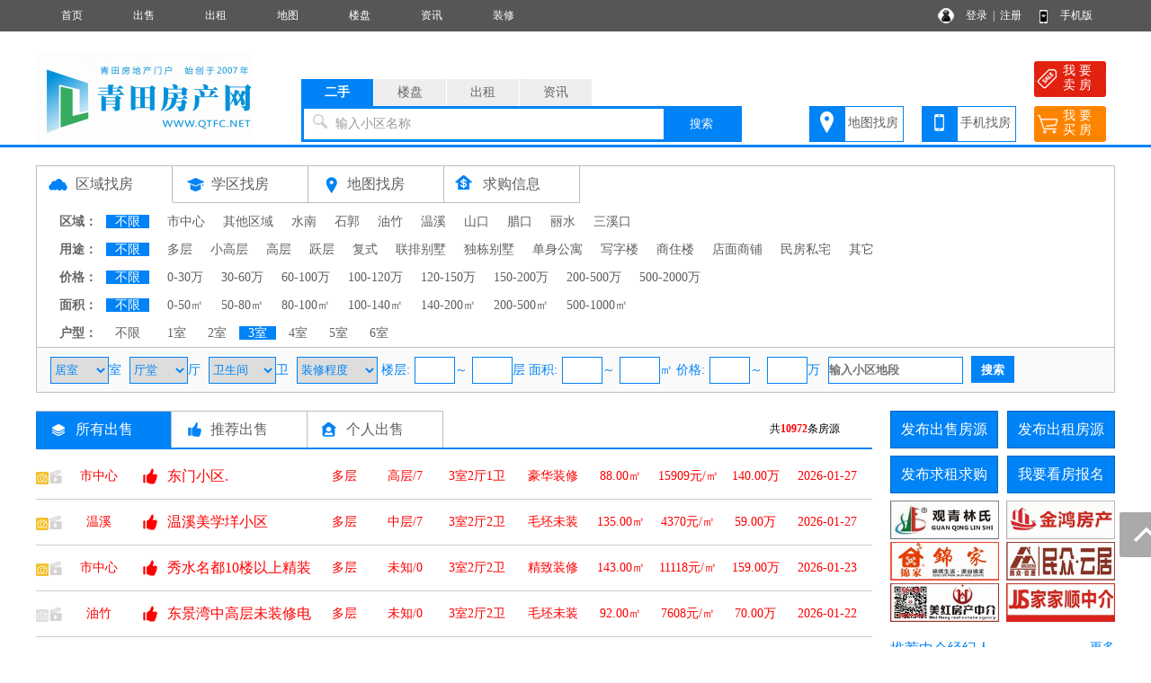

--- FILE ---
content_type: text/html; charset=utf-8
request_url: http://www.qtfc.net/sale/search/air_hx3%E5%AE%A4.html
body_size: 13118
content:
<!DOCTYPE html PUBLIC "-//W3C//DTD XHTML 1.0 Transitional//EN" "http://www.w3.org/TR/xhtml1/DTD/xhtml1-transitional.dtd">
<html xmlns="http://www.w3.org/1999/xhtml">
<head>
<meta http-equiv="Content-Type" content="text/html; charset=utf-8" />
<title>青田房源,青田二手房,青田出售房源,青田房产网</title>
<meta name="keywords" content="青田二手房,青田出售房源,青田房产网">
<meta name="description" content="青田房产网创建于2007年,是集青田房价走势、青田新楼盘报名、青田二手房信息、青田出租房信息、青田小区大全、青田房产中介名录的专业青田房地产信息网站。">
<link rel="stylesheet" href="/css.css" type="text/css">
<script src="/image/jquery.min.js"></script>
<script src="/yimao.js"></script>
<link rel="stylesheet" href="/cssfy.css" type="text/css">
</head>
<body>
<div id="top"><ul><li class=topli><a href='/'>首页</a></li>
<li class=topli><a href='/sale/'>出售</a></li>
<li class=topli><a href='/rent/'>出租</a></li>
<li class=topli><a href='/xiaoqumap/'>地图</a></li>
<li class=topli><a href='/house/'>楼盘</a></li>
<li class=topli><a href='/news/'>资讯</a></li>
<li class=topli><a href='/home/'>装修</a></li>
<li class="top_right" style="width:200px;">&nbsp;&nbsp;
<a href="/login_user.html">登录</a>&nbsp;&nbsp;|&nbsp;&nbsp;<a href="/register_personal.html" target="_blank" style="margin-right:40px">注册</a>
<a href="/help/help18.html" target="_blank">手机版</a></li></ul></div>
<div id='yimao3'></div>
<div id='yimao3'></div>
<div id='yimao17'></div>
<div id="yimao">
<ul style="width:20%; float:left; height:100px;position:relative;"><a href="/" style="position:absolute;bottom:0;"><img src="/yimao/logo.gif" width="100%" /></a></ul>
<ul style="width:50%; float:left;height:100px">
<form method="post" action="/searchposttop.php" name="search">
<div class="yimao-search-form">
<div id="search-bd" class="search-bd"><ul><li class="selected">二手</li><li>楼盘</li><li>出租</li><li>资讯</li></ul></div>
<div id="search-hd" class="search-hd">
<div class="search-bg"></div>
<input type="text" id="s1" class="search-input" name="sale"><input type="text" id="s2" class="search-input"  name="house"><input type="text" id="s3" class="search-input"  name="rent"><input type="text" id="s4" class="search-input"  name="news">
<span class="s1 pholder">输入小区名称</span><span class="s2 pholder">输入楼盘名称</span><span class="s3 pholder">输入小区名称</span><span class="s4 pholder">输入资讯标题</span>
<button id="submit" class="btn-search" value="搜索">搜索</button></div>
</div>
</form>
</ul>
<ul class="search-right"><div style="width:360px;overflow: hidden; margin:0px auto 0px auto"><li class="button1" style="background-image:url(/image/top_right_1.gif);"><a href="/xiaoqumap/">地图找房</a></li><li class="button1" style="background-image:url(/image/top_right_2.gif);"><a href="/help/help18.html" target="_blank">手机找房</a></li><li class="button2" style="background-image:url(/image/top_right_3.gif);"><a href="/isalepost.php"><p>我 要</p><p>卖 房</p></a></li><li class="button2" style="background-image:url(/image/top_right_4.gif);"><a href="/ineedpost.php?lx=mf"><p>我 要</p><p>买 房</p></a></li></div></ul>
</div>
<div id='yimao3'></div>
<div class="lanse"></div><div id='yimao3'></div>
<div id='yimao1200' >
<div id='yimao17'></div>
<div id='condition'>
<ul class="toplx"><li style="border-bottom:none; background-image:url(/image/quyu.png)"><a href="/sale/">区域找房</a></li><li style="background-image:url(/image/xuequ.png)"><a href="/xuequ/">学区找房</a></li><li style="background-image:url(/image/ditu.png)"><a href="/xiaoqumap/">地图找房</a></li><li style="background-image:url(/image/buy.png)"><a href="/buy/">求购信息</a></li></ul>
<ul class="conditionline"><li><span class="span1">区域：</span><span class="span3"><a href="../search/airall_ly_qy_fx_jg_mj_hx3%E5%AE%A4_zx_lc_dd.html" class='btnon'>不限</a></span><span class="span3"><a href='../search/airall_ly_qy%E5%B8%82%E4%B8%AD%E5%BF%83_fx_jg_mj_hx3%E5%AE%A4_zx_lc_dd.html'  >市中心</a><a href='../search/airall_ly_qy%E5%85%B6%E4%BB%96%E5%8C%BA%E5%9F%9F_fx_jg_mj_hx3%E5%AE%A4_zx_lc_dd.html'  >其他区域</a><a href='../search/airall_ly_qy%E6%B0%B4%E5%8D%97_fx_jg_mj_hx3%E5%AE%A4_zx_lc_dd.html'  >水南</a><a href='../search/airall_ly_qy%E7%9F%B3%E9%83%AD_fx_jg_mj_hx3%E5%AE%A4_zx_lc_dd.html'  >石郭</a><a href='../search/airall_ly_qy%E6%B2%B9%E7%AB%B9_fx_jg_mj_hx3%E5%AE%A4_zx_lc_dd.html'  >油竹</a><a href='../search/airall_ly_qy%E6%B8%A9%E6%BA%AA_fx_jg_mj_hx3%E5%AE%A4_zx_lc_dd.html'  >温溪</a><a href='../search/airall_ly_qy%E5%B1%B1%E5%8F%A3_fx_jg_mj_hx3%E5%AE%A4_zx_lc_dd.html'  >山口</a><a href='../search/airall_ly_qy%E8%85%8A%E5%8F%A3_fx_jg_mj_hx3%E5%AE%A4_zx_lc_dd.html'  >腊口</a><a href='../search/airall_ly_qy%E4%B8%BD%E6%B0%B4_fx_jg_mj_hx3%E5%AE%A4_zx_lc_dd.html'  >丽水</a><a href='../search/airall_ly_qy%E4%B8%89%E6%BA%AA%E5%8F%A3_fx_jg_mj_hx3%E5%AE%A4_zx_lc_dd.html'  >三溪口</a></span></li></ul>
<ul class="conditionline"><li><span class="span1">用途：</span><span class="span3"><a href="../search/airall_ly_qy_fx_jg_mj_hx3%E5%AE%A4_zx_lc_dd.html" class='btnon'>不限</a></span><span class="span3"><a href='../search/airall_ly_qy_fx%E5%A4%9A%E5%B1%82_jg_mj_hx3%E5%AE%A4_zx_lc_dd.html' >多层</a><a href='../search/airall_ly_qy_fx%E5%B0%8F%E9%AB%98%E5%B1%82_jg_mj_hx3%E5%AE%A4_zx_lc_dd.html' >小高层</a><a href='../search/airall_ly_qy_fx%E9%AB%98%E5%B1%82_jg_mj_hx3%E5%AE%A4_zx_lc_dd.html' >高层</a><a href='../search/airall_ly_qy_fx%E8%B7%83%E5%B1%82_jg_mj_hx3%E5%AE%A4_zx_lc_dd.html' >跃层</a><a href='../search/airall_ly_qy_fx%E5%A4%8D%E5%BC%8F_jg_mj_hx3%E5%AE%A4_zx_lc_dd.html' >复式</a><a href='../search/airall_ly_qy_fx%E8%81%94%E6%8E%92%E5%88%AB%E5%A2%85_jg_mj_hx3%E5%AE%A4_zx_lc_dd.html' >联排别墅</a><a href='../search/airall_ly_qy_fx%E7%8B%AC%E6%A0%8B%E5%88%AB%E5%A2%85_jg_mj_hx3%E5%AE%A4_zx_lc_dd.html' >独栋别墅</a><a href='../search/airall_ly_qy_fx%E5%8D%95%E8%BA%AB%E5%85%AC%E5%AF%93_jg_mj_hx3%E5%AE%A4_zx_lc_dd.html' >单身公寓</a><a href='../search/airall_ly_qy_fx%E5%86%99%E5%AD%97%E6%A5%BC_jg_mj_hx3%E5%AE%A4_zx_lc_dd.html' >写字楼</a><a href='../search/airall_ly_qy_fx%E5%95%86%E4%BD%8F%E6%A5%BC_jg_mj_hx3%E5%AE%A4_zx_lc_dd.html' >商住楼</a><a href='../search/airall_ly_qy_fx%E5%BA%97%E9%9D%A2%E5%95%86%E9%93%BA_jg_mj_hx3%E5%AE%A4_zx_lc_dd.html' >店面商铺</a><a href='../search/airall_ly_qy_fx%E6%B0%91%E6%88%BF%E7%A7%81%E5%AE%85_jg_mj_hx3%E5%AE%A4_zx_lc_dd.html' >民房私宅</a><a href='../search/airall_ly_qy_fx%E5%85%B6%E5%AE%83_jg_mj_hx3%E5%AE%A4_zx_lc_dd.html' >其它</a></span></li></ul>
<ul class="conditionline"><li><span class="span1">价格：</span><span class="span3"><a href="../search/airall_ly_qy_fx_jg_mj_hx3%E5%AE%A4_zx_lc_dd.html" class='btnon'>不限</a></span><span class="span3"><a href='../search/airall_ly_qy_fx_jg0-30_mj_hx3%E5%AE%A4_zx_lc_dd.html' >0-30万</a><a href='../search/airall_ly_qy_fx_jg30-60_mj_hx3%E5%AE%A4_zx_lc_dd.html' >30-60万</a><a href='../search/airall_ly_qy_fx_jg60-100_mj_hx3%E5%AE%A4_zx_lc_dd.html' >60-100万</a><a href='../search/airall_ly_qy_fx_jg100-120_mj_hx3%E5%AE%A4_zx_lc_dd.html' >100-120万</a><a href='../search/airall_ly_qy_fx_jg120-150_mj_hx3%E5%AE%A4_zx_lc_dd.html' >120-150万</a><a href='../search/airall_ly_qy_fx_jg150-200_mj_hx3%E5%AE%A4_zx_lc_dd.html' >150-200万</a><a href='../search/airall_ly_qy_fx_jg200-500_mj_hx3%E5%AE%A4_zx_lc_dd.html' >200-500万</a><a href='../search/airall_ly_qy_fx_jg500-2000_mj_hx3%E5%AE%A4_zx_lc_dd.html' >500-2000万</a></span></li></ul>
<ul class="conditionline"><li><span class="span1">面积：</span><span class="span3"><a href="../search/airall_ly_qy_fx_jg_mj_hx3%E5%AE%A4_zx_lc_dd.html" class='btnon'>不限</a></span><span class="span3"><a href='../search/airall_ly_qy_fx_jg_mj0-50_hx3%E5%AE%A4_zx_lc_dd.html' >0-50㎡</a><a href='../search/airall_ly_qy_fx_jg_mj50-80_hx3%E5%AE%A4_zx_lc_dd.html' >50-80㎡</a><a href='../search/airall_ly_qy_fx_jg_mj80-100_hx3%E5%AE%A4_zx_lc_dd.html' >80-100㎡</a><a href='../search/airall_ly_qy_fx_jg_mj100-140_hx3%E5%AE%A4_zx_lc_dd.html' >100-140㎡</a><a href='../search/airall_ly_qy_fx_jg_mj140-200_hx3%E5%AE%A4_zx_lc_dd.html' >140-200㎡</a><a href='../search/airall_ly_qy_fx_jg_mj200-500_hx3%E5%AE%A4_zx_lc_dd.html' >200-500㎡</a><a href='../search/airall_ly_qy_fx_jg_mj500-1000_hx3%E5%AE%A4_zx_lc_dd.html' >500-1000㎡</a></span></li></ul>
<ul class="conditionline"><li><span class="span1">户型：</span><span class="span3"><a href="../search/airall_ly_qy_fx_jg_mj_hx_zx_lc_dd.html" >不限</a></span><span class="span3"><a href='../search/airall_ly_qy_fx_jg_mj_hx1%E5%AE%A4_zx_lc_dd.html' >1室</a>
<a href='../search/airall_ly_qy_fx_jg_mj_hx2%E5%AE%A4_zx_lc_dd.html' >2室</a>
<a href='../search/airall_ly_qy_fx_jg_mj_hx3%E5%AE%A4_zx_lc_dd.html' class='btnon'>3室</a>
<a href='../search/airall_ly_qy_fx_jg_mj_hx4%E5%AE%A4_zx_lc_dd.html' >4室</a>
<a href='../search/airall_ly_qy_fx_jg_mj_hx5%E5%AE%A4_zx_lc_dd.html' >5室</a>
<a href='../search/airall_ly_qy_fx_jg_mj_hx6%E5%AE%A4_zx_lc_dd.html' >6室</a></span></li></ul>
</div>
<div id='salesearch'>
<form method="post" action="/searchpost.php" name="search">
<input type="hidden" name="YLX" value="sale">
<input type="hidden" name="YLY" value="">
<input type="hidden" name="YFW" value="">
<input type="hidden" name="YFX" value="">
<select name="YHX1" class="xuanxiang" style="width:65px"><option value="">居室</option><option>1</option><option>2</option><option>3</option><option>4</option><option>5</option><option>6</option></select>室 <select name="YHX2" class="xuanxiang" style="width:65px"><option value="">厅堂</option><option>1</option><option>2</option><option>3</option><option>4</option><option>5</option><option>6</option></select>厅 <select name="YHX3" class="xuanxiang" style="width:75px"><option value="">卫生间</option><option>1</option><option>2</option><option>3</option><option>4</option><option>5</option><option>6</option></select>卫 <select name="YZX" class="xuanxiang" style="width:90px"><option value="">装修程度</option><option>毛坯未装</option><option>简单装修</option><option>中档装修</option><option>精致装修</option><option>豪华装修</option></select> 楼层:<input type="text" name="YLC1" maxlength="3" class="xuanxiang" style="width:45px" value="">～<input type="text" name="YLC2" maxlength="3" class="xuanxiang" style="width:45px" value="">层 面积:<input type="text" name="YMJ1" maxlength="5" class="xuanxiang" style="width:45px" value="">～<input type="text" name="YMJ2" maxlength="5" class="xuanxiang" style="width:45px" value="">㎡ 价格:<input type="text" name="YJG1" maxlength="5" class="xuanxiang" style="width:45px" value="">～<input type="text" name="YJG2" maxlength="5" class="xuanxiang" style="width:45px" value="">万 <input type="text" name="YDD" maxlength="20" class="xuanxiang" style="width:150px"  placeholder="输入小区地段"> <input type="submit" name="Submit" class="searchfy"  value="搜索">
</form>
</div><div id='content'>
<div id='contectleft'>
<ul class="topfl"><li class="saleon"><a href="/sale/">所有出售</a></li><li class="salehot"><a href="/salehot/">推荐出售</a></li><li class="salegeren"><a href="/sale/search/airall_ly%E4%B8%AA%E4%BA%BA_qy_fx_jg_mj_hx3%E5%AE%A4_zx_lc_dd.html">个人出售</a></li><li style="float:right; border:0px; font-size:12px;">共<font color="#FF0000"><b>10972</b></font>条房源</li></ul>
<ul class="fylist">
<li class=fylixt10></li><li class=fylifw9><a href="/sale/10035482.html" target="_blank">市中心</a></li><li class=fylidd9><a href="/sale/10035482.html" target="_blank" title="东门小区套房出售">东门小区.</a></li><li class=fylifx9><a href="/sale/10035482.html" target="_blank">多层</a></li><li class=fylilc9><a href="/sale/10035482.html" target="_blank">高层/7</a></li><li class=fylihx9><a href="/sale/10035482.html" target="_blank">3室2厅1卫</a></li><li class=fylizx9><a href="/sale/10035482.html" target="_blank">豪华装修</a></li><li class=fylimj9><a href="/sale/10035482.html" target="_blank">88.00㎡</a></li><li class=fylidj9><a href="/sale/10035482.html" target="_blank">15909元/㎡</a></li><li class=fylijg9><a href="/sale/10035482.html" target="_blank">140.00万</a></li><li class=fylirq9><a href="/sale/10035482.html" target="_blank">2026-01-27</a></li>
</ul>
<ul class="fygelist"></ul>
<ul class="fylist">
<li class=fylixt10></li><li class=fylifw9><a href="/sale/10037352.html" target="_blank">温溪</a></li><li class=fylidd9><a href="/sale/10037352.html" target="_blank" title="温溪横溪路（美学垟）江景房出售">温溪美学垟小区</a></li><li class=fylifx9><a href="/sale/10037352.html" target="_blank">多层</a></li><li class=fylilc9><a href="/sale/10037352.html" target="_blank">中层/7</a></li><li class=fylihx9><a href="/sale/10037352.html" target="_blank">3室2厅2卫</a></li><li class=fylizx9><a href="/sale/10037352.html" target="_blank">毛坯未装</a></li><li class=fylimj9><a href="/sale/10037352.html" target="_blank">135.00㎡</a></li><li class=fylidj9><a href="/sale/10037352.html" target="_blank">4370元/㎡</a></li><li class=fylijg9><a href="/sale/10037352.html" target="_blank">59.00万</a></li><li class=fylirq9><a href="/sale/10037352.html" target="_blank">2026-01-27</a></li>
</ul>
<ul class="fygelist"></ul>
<ul class="fylist">
<li class=fylixt10></li><li class=fylifw9><a href="/sale/10037963.html" target="_blank">市中心</a></li><li class=fylidd9><a href="/sale/10037963.html" target="_blank" title="">秀水名都10楼以上精装</a></li><li class=fylifx9><a href="/sale/10037963.html" target="_blank">多层</a></li><li class=fylilc9><a href="/sale/10037963.html" target="_blank">未知/0</a></li><li class=fylihx9><a href="/sale/10037963.html" target="_blank">3室2厅2卫</a></li><li class=fylizx9><a href="/sale/10037963.html" target="_blank">精致装修</a></li><li class=fylimj9><a href="/sale/10037963.html" target="_blank">143.00㎡</a></li><li class=fylidj9><a href="/sale/10037963.html" target="_blank">11118元/㎡</a></li><li class=fylijg9><a href="/sale/10037963.html" target="_blank">159.00万</a></li><li class=fylirq9><a href="/sale/10037963.html" target="_blank">2026-01-23</a></li>
</ul>
<ul class="fygelist"></ul>
<ul class="fylist">
<li class=fylixt00></li><li class=fylifw9><a href="/sale/10037962.html" target="_blank">油竹</a></li><li class=fylidd9><a href="/sale/10037962.html" target="_blank" title="东景湾中高层未装修电梯房出售">东景湾中高层未装修电</a></li><li class=fylifx9><a href="/sale/10037962.html" target="_blank">多层</a></li><li class=fylilc9><a href="/sale/10037962.html" target="_blank">未知/0</a></li><li class=fylihx9><a href="/sale/10037962.html" target="_blank">3室2厅2卫</a></li><li class=fylizx9><a href="/sale/10037962.html" target="_blank">毛坯未装</a></li><li class=fylimj9><a href="/sale/10037962.html" target="_blank">92.00㎡</a></li><li class=fylidj9><a href="/sale/10037962.html" target="_blank">7608元/㎡</a></li><li class=fylijg9><a href="/sale/10037962.html" target="_blank">70.00万</a></li><li class=fylirq9><a href="/sale/10037962.html" target="_blank">2026-01-22</a></li>
</ul>
<ul class="fygelist"></ul>
<ul class="fylist">
<li class=fylixt10></li><li class=fylifw9><a href="/sale/10037947.html" target="_blank">市中心</a></li><li class=fylidd9><a href="/sale/10037947.html" target="_blank" title="">瓯南街道百川润园高层</a></li><li class=fylifx9><a href="/sale/10037947.html" target="_blank">多层</a></li><li class=fylilc9><a href="/sale/10037947.html" target="_blank">未知/0</a></li><li class=fylihx9><a href="/sale/10037947.html" target="_blank">3室2厅2卫</a></li><li class=fylizx9><a href="/sale/10037947.html" target="_blank">精致装修</a></li><li class=fylimj9><a href="/sale/10037947.html" target="_blank">125.00㎡</a></li><li class=fylidj9><a href="/sale/10037947.html" target="_blank">36000元/㎡</a></li><li class=fylijg9><a href="/sale/10037947.html" target="_blank">450.00万</a></li><li class=fylirq9><a href="/sale/10037947.html" target="_blank">2026-01-17</a></li>
</ul>
<ul class="fygelist"></ul>
<ul class="fylist">
<li class=fylixt10></li><li class=fylifw1><a href="/sale/10036765.html" target="_blank">水南</a></li><li class=fylidd1><a href="/sale/10036765.html" target="_blank" title="江湾大厦中高层江景电梯房">江湾大厦.</a></li><li class=fylifx1><a href="/sale/10036765.html" target="_blank">高层</a></li><li class=fylilc1><a href="/sale/10036765.html" target="_blank">高层/27</a></li><li class=fylihx1><a href="/sale/10036765.html" target="_blank">3室2厅2卫</a></li><li class=fylizx1><a href="/sale/10036765.html" target="_blank">豪华装修</a></li><li class=fylimj1><a href="/sale/10036765.html" target="_blank">167.00㎡</a></li><li class=fylidj1><a href="/sale/10036765.html" target="_blank">19461元/㎡</a></li><li class=fylijg1><a href="/sale/10036765.html" target="_blank">325.00万</a></li><li class=fylirq1><a href="/sale/10036765.html" target="_blank">2026-01-28</a></li>
</ul>
<ul class="fygelist"></ul>
<ul class="fylist">
<li class=fylixt10></li><li class=fylifw1><a href="/sale/10037556.html" target="_blank">市中心</a></li><li class=fylidd1><a href="/sale/10037556.html" target="_blank" title="鸣山小区中层夹边间套房">鸣山小区.</a></li><li class=fylifx1><a href="/sale/10037556.html" target="_blank">多层</a></li><li class=fylilc1><a href="/sale/10037556.html" target="_blank">中层/7</a></li><li class=fylihx1><a href="/sale/10037556.html" target="_blank">3室2厅2卫</a></li><li class=fylizx1><a href="/sale/10037556.html" target="_blank">中档装修</a></li><li class=fylimj1><a href="/sale/10037556.html" target="_blank">102.00㎡</a></li><li class=fylidj1><a href="/sale/10037556.html" target="_blank">14509元/㎡</a></li><li class=fylijg1><a href="/sale/10037556.html" target="_blank">148.00万</a></li><li class=fylirq1><a href="/sale/10037556.html" target="_blank">2026-01-28</a></li>
</ul>
<ul class="fygelist"></ul>
<ul class="fylist">
<li class=fylixt10></li><li class=fylifw1><a href="/sale/10012302.html" target="_blank">未知</a></li><li class=fylidd1><a href="/sale/10012302.html" target="_blank" title="">润丰苑</a></li><li class=fylifx1><a href="/sale/10012302.html" target="_blank">高层</a></li><li class=fylilc1><a href="/sale/10012302.html" target="_blank">低层/19</a></li><li class=fylihx1><a href="/sale/10012302.html" target="_blank">3室1厅2卫</a></li><li class=fylizx1><a href="/sale/10012302.html" target="_blank">精致装修</a></li><li class=fylimj1><a href="/sale/10012302.html" target="_blank">117.00㎡</a></li><li class=fylidj1><a href="/sale/10012302.html" target="_blank">31452元/㎡</a></li><li class=fylijg1><a href="/sale/10012302.html" target="_blank">368.00万</a></li><li class=fylirq1><a href="/sale/10012302.html" target="_blank">2026-01-28</a></li>
</ul>
<ul class="fygelist"></ul>
<ul class="fylist">
<li class=fylixt10></li><li class=fylifw1><a href="/sale/10037618.html" target="_blank">温溪</a></li><li class=fylidd1><a href="/sale/10037618.html" target="_blank" title="温溪平安方舟小区中高层新装电梯房">温溪平安方舟</a></li><li class=fylifx1><a href="/sale/10037618.html" target="_blank">高层</a></li><li class=fylilc1><a href="/sale/10037618.html" target="_blank">中层/32</a></li><li class=fylihx1><a href="/sale/10037618.html" target="_blank">3室2厅2卫</a></li><li class=fylizx1><a href="/sale/10037618.html" target="_blank">中档装修</a></li><li class=fylimj1><a href="/sale/10037618.html" target="_blank">120.00㎡</a></li><li class=fylidj1><a href="/sale/10037618.html" target="_blank">11250元/㎡</a></li><li class=fylijg1><a href="/sale/10037618.html" target="_blank">135.00万</a></li><li class=fylirq1><a href="/sale/10037618.html" target="_blank">2026-01-28</a></li>
</ul>
<ul class="fygelist"></ul>
<ul class="fylist">
<li class=fylixt10></li><li class=fylifw1><a href="/sale/10036105.html" target="_blank">市中心</a></li><li class=fylidd1><a href="/sale/10036105.html" target="_blank" title="月泉湾矮层精装修电梯房出售">月泉湾</a></li><li class=fylifx1><a href="/sale/10036105.html" target="_blank">多层</a></li><li class=fylilc1><a href="/sale/10036105.html" target="_blank">未知/0</a></li><li class=fylihx1><a href="/sale/10036105.html" target="_blank">3室2厅2卫</a></li><li class=fylizx1><a href="/sale/10036105.html" target="_blank">精致装修</a></li><li class=fylimj1><a href="/sale/10036105.html" target="_blank">103.00㎡</a></li><li class=fylidj1><a href="/sale/10036105.html" target="_blank">26019元/㎡</a></li><li class=fylijg1><a href="/sale/10036105.html" target="_blank">268.00万</a></li><li class=fylirq1><a href="/sale/10036105.html" target="_blank">2026-01-28</a></li>
</ul>
<ul class="fygelist"></ul>
<ul class="fylist">
<li class=fylixt10></li><li class=fylifw1><a href="/sale/10037562.html" target="_blank">油竹</a></li><li class=fylidd1><a href="/sale/10037562.html" target="_blank" title="">东方首府</a></li><li class=fylifx1><a href="/sale/10037562.html" target="_blank">高层</a></li><li class=fylilc1><a href="/sale/10037562.html" target="_blank">高层/30</a></li><li class=fylihx1><a href="/sale/10037562.html" target="_blank">3室2厅2卫</a></li><li class=fylizx1><a href="/sale/10037562.html" target="_blank">毛坯未装</a></li><li class=fylimj1><a href="/sale/10037562.html" target="_blank">103.00㎡</a></li><li class=fylidj1><a href="/sale/10037562.html" target="_blank">7281元/㎡</a></li><li class=fylijg1><a href="/sale/10037562.html" target="_blank">75.00万</a></li><li class=fylirq1><a href="/sale/10037562.html" target="_blank">2026-01-28</a></li>
</ul>
<ul class="fygelist"></ul>
<ul class="fylist">
<li class=fylixt10></li><li class=fylifw1><a href="/sale/10037418.html" target="_blank">市中心</a></li><li class=fylidd1><a href="/sale/10037418.html" target="_blank" title="">高湾绿园</a></li><li class=fylifx1><a href="/sale/10037418.html" target="_blank">高层</a></li><li class=fylilc1><a href="/sale/10037418.html" target="_blank">高层/29</a></li><li class=fylihx1><a href="/sale/10037418.html" target="_blank">3室2厅2卫</a></li><li class=fylizx1><a href="/sale/10037418.html" target="_blank">精致装修</a></li><li class=fylimj1><a href="/sale/10037418.html" target="_blank">115.00㎡</a></li><li class=fylidj1><a href="/sale/10037418.html" target="_blank">14608元/㎡</a></li><li class=fylijg1><a href="/sale/10037418.html" target="_blank">168.00万</a></li><li class=fylirq1><a href="/sale/10037418.html" target="_blank">2026-01-28</a></li>
</ul>
<ul class="fygelist"></ul>
<ul class="fylist">
<li class=fylixt10></li><li class=fylifw1><a href="/sale/10036022.html" target="_blank">温溪</a></li><li class=fylidd1><a href="/sale/10036022.html" target="_blank" title="温溪尹山头4楼套房">温溪尹山头</a></li><li class=fylifx1><a href="/sale/10036022.html" target="_blank">多层</a></li><li class=fylilc1><a href="/sale/10036022.html" target="_blank">中层/7</a></li><li class=fylihx1><a href="/sale/10036022.html" target="_blank">3室2厅2卫</a></li><li class=fylizx1><a href="/sale/10036022.html" target="_blank">中档装修</a></li><li class=fylimj1><a href="/sale/10036022.html" target="_blank">145.00㎡</a></li><li class=fylidj1><a href="/sale/10036022.html" target="_blank">4689元/㎡</a></li><li class=fylijg1><a href="/sale/10036022.html" target="_blank">68.00万</a></li><li class=fylirq1><a href="/sale/10036022.html" target="_blank">2026-01-28</a></li>
</ul>
<ul class="fygelist"></ul>
<ul class="fylist">
<li class=fylixt10></li><li class=fylifw1><a href="/sale/10037184.html" target="_blank">未知</a></li><li class=fylidd1><a href="/sale/10037184.html" target="_blank" title="">谢桥小区</a></li><li class=fylifx1><a href="/sale/10037184.html" target="_blank">多层</a></li><li class=fylilc1><a href="/sale/10037184.html" target="_blank">中层/7</a></li><li class=fylihx1><a href="/sale/10037184.html" target="_blank">3室2厅2卫</a></li><li class=fylizx1><a href="/sale/10037184.html" target="_blank">中档装修</a></li><li class=fylimj1><a href="/sale/10037184.html" target="_blank">110.00㎡</a></li><li class=fylidj1><a href="/sale/10037184.html" target="_blank">17090元/㎡</a></li><li class=fylijg1><a href="/sale/10037184.html" target="_blank">188.00万</a></li><li class=fylirq1><a href="/sale/10037184.html" target="_blank">2026-01-28</a></li>
</ul>
<ul class="fygelist"></ul>
<ul class="fylist">
<li class=fylixt10></li><li class=fylifw1><a href="/sale/10037571.html" target="_blank">水南</a></li><li class=fylidd1><a href="/sale/10037571.html" target="_blank" title="">动车站附近</a></li><li class=fylifx1><a href="/sale/10037571.html" target="_blank">高层</a></li><li class=fylilc1><a href="/sale/10037571.html" target="_blank">低层/27</a></li><li class=fylihx1><a href="/sale/10037571.html" target="_blank">3室2厅2卫</a></li><li class=fylizx1><a href="/sale/10037571.html" target="_blank">精致装修</a></li><li class=fylimj1><a href="/sale/10037571.html" target="_blank">160.00㎡</a></li><li class=fylidj1><a href="/sale/10037571.html" target="_blank">19375元/㎡</a></li><li class=fylijg1><a href="/sale/10037571.html" target="_blank">310.00万</a></li><li class=fylirq1><a href="/sale/10037571.html" target="_blank">2026-01-28</a></li>
</ul>
<ul class="fygelist"></ul>
<ul class="fylist">
<li class=fylixt10></li><li class=fylifw1><a href="/sale/10021029.html" target="_blank">市中心</a></li><li class=fylidd1><a href="/sale/10021029.html" target="_blank" title="秀水名都高楼房屋出售">秀水名都高楼</a></li><li class=fylifx1><a href="/sale/10021029.html" target="_blank">多层</a></li><li class=fylilc1><a href="/sale/10021029.html" target="_blank">未知/0</a></li><li class=fylihx1><a href="/sale/10021029.html" target="_blank">3室2厅2卫</a></li><li class=fylizx1><a href="/sale/10021029.html" target="_blank">毛坯未装</a></li><li class=fylimj1><a href="/sale/10021029.html" target="_blank">140.00㎡</a></li><li class=fylidj1><a href="/sale/10021029.html" target="_blank">7857元/㎡</a></li><li class=fylijg1><a href="/sale/10021029.html" target="_blank">110.00万</a></li><li class=fylirq1><a href="/sale/10021029.html" target="_blank">2026-01-28</a></li>
</ul>
<ul class="fygelist"></ul>
<ul class="fylist">
<li class=fylixt10></li><li class=fylifw1><a href="/sale/10034705.html" target="_blank">温溪</a></li><li class=fylidd1><a href="/sale/10034705.html" target="_blank" title="温溪百川润和小区电梯房">温溪百川润和</a></li><li class=fylifx1><a href="/sale/10034705.html" target="_blank">小高层</a></li><li class=fylilc1><a href="/sale/10034705.html" target="_blank">低层/18</a></li><li class=fylihx1><a href="/sale/10034705.html" target="_blank">3室2厅2卫</a></li><li class=fylizx1><a href="/sale/10034705.html" target="_blank">毛坯未装</a></li><li class=fylimj1><a href="/sale/10034705.html" target="_blank">103.00㎡</a></li><li class=fylidj1><a href="/sale/10034705.html" target="_blank">7281元/㎡</a></li><li class=fylijg1><a href="/sale/10034705.html" target="_blank">75.00万</a></li><li class=fylirq1><a href="/sale/10034705.html" target="_blank">2026-01-28</a></li>
</ul>
<ul class="fygelist"></ul>
<ul class="fylist">
<li class=fylixt10></li><li class=fylifw1><a href="/sale/10037718.html" target="_blank">石郭</a></li><li class=fylidd1><a href="/sale/10037718.html" target="_blank" title="阳光绿都高层电梯房">阳光绿都.</a></li><li class=fylifx1><a href="/sale/10037718.html" target="_blank">高层</a></li><li class=fylilc1><a href="/sale/10037718.html" target="_blank">高层/32</a></li><li class=fylihx1><a href="/sale/10037718.html" target="_blank">3室2厅2卫</a></li><li class=fylizx1><a href="/sale/10037718.html" target="_blank">毛坯未装</a></li><li class=fylimj1><a href="/sale/10037718.html" target="_blank">85.00㎡</a></li><li class=fylidj1><a href="/sale/10037718.html" target="_blank">7647元/㎡</a></li><li class=fylijg1><a href="/sale/10037718.html" target="_blank">65.00万</a></li><li class=fylirq1><a href="/sale/10037718.html" target="_blank">2026-01-28</a></li>
</ul>
<ul class="fygelist"></ul>
<ul class="fylist">
<li class=fylixt10></li><li class=fylifw1><a href="/sale/10037945.html" target="_blank">水南</a></li><li class=fylidd1><a href="/sale/10037945.html" target="_blank" title="">百川润园</a></li><li class=fylifx1><a href="/sale/10037945.html" target="_blank">高层</a></li><li class=fylilc1><a href="/sale/10037945.html" target="_blank">高层/30</a></li><li class=fylihx1><a href="/sale/10037945.html" target="_blank">3室2厅2卫</a></li><li class=fylizx1><a href="/sale/10037945.html" target="_blank">豪华装修</a></li><li class=fylimj1><a href="/sale/10037945.html" target="_blank">125.00㎡</a></li><li class=fylidj1><a href="/sale/10037945.html" target="_blank">36000元/㎡</a></li><li class=fylijg1><a href="/sale/10037945.html" target="_blank">450.00万</a></li><li class=fylirq1><a href="/sale/10037945.html" target="_blank">2026-01-28</a></li>
</ul>
<ul class="fygelist"></ul>
<ul class="fylist">
<li class=fylixt10></li><li class=fylifw1><a href="/sale/10035161.html" target="_blank">温溪</a></li><li class=fylidd1><a href="/sale/10035161.html" target="_blank" title="温溪繁华路段">温溪繁华路段</a></li><li class=fylifx1><a href="/sale/10035161.html" target="_blank">多层</a></li><li class=fylilc1><a href="/sale/10035161.html" target="_blank">中层/7</a></li><li class=fylihx1><a href="/sale/10035161.html" target="_blank">3室2厅2卫</a></li><li class=fylizx1><a href="/sale/10035161.html" target="_blank">精致装修</a></li><li class=fylimj1><a href="/sale/10035161.html" target="_blank">110.00㎡</a></li><li class=fylidj1><a href="/sale/10035161.html" target="_blank">7272元/㎡</a></li><li class=fylijg1><a href="/sale/10035161.html" target="_blank">80.00万</a></li><li class=fylirq1><a href="/sale/10035161.html" target="_blank">2026-01-28</a></li>
</ul>
<ul class="fygelist"></ul>
<ul class="fylist">
<li class=fylixt10></li><li class=fylifw1><a href="/sale/10036775.html" target="_blank">水南</a></li><li class=fylidd1><a href="/sale/10036775.html" target="_blank" title="山水嘉苑中层套房出售">山水嘉苑.</a></li><li class=fylifx1><a href="/sale/10036775.html" target="_blank">多层</a></li><li class=fylilc1><a href="/sale/10036775.html" target="_blank">高层/7</a></li><li class=fylihx1><a href="/sale/10036775.html" target="_blank">3室2厅2卫</a></li><li class=fylizx1><a href="/sale/10036775.html" target="_blank">中档装修</a></li><li class=fylimj1><a href="/sale/10036775.html" target="_blank">99.00㎡</a></li><li class=fylidj1><a href="/sale/10036775.html" target="_blank">9595元/㎡</a></li><li class=fylijg1><a href="/sale/10036775.html" target="_blank">95.00万</a></li><li class=fylirq1><a href="/sale/10036775.html" target="_blank">2026-01-28</a></li>
</ul>
<ul class="fygelist"></ul>
<ul class="fylist">
<li class=fylixt10></li><li class=fylifw1><a href="/sale/10037929.html" target="_blank">水南</a></li><li class=fylidd1><a href="/sale/10037929.html" target="_blank" title="">碧桂园翡翠湾</a></li><li class=fylifx1><a href="/sale/10037929.html" target="_blank">高层</a></li><li class=fylilc1><a href="/sale/10037929.html" target="_blank">未知/0</a></li><li class=fylihx1><a href="/sale/10037929.html" target="_blank">3室2厅2卫</a></li><li class=fylizx1><a href="/sale/10037929.html" target="_blank">精致装修</a></li><li class=fylimj1><a href="/sale/10037929.html" target="_blank">90.00㎡</a></li><li class=fylidj1><a href="/sale/10037929.html" target="_blank">23111元/㎡</a></li><li class=fylijg1><a href="/sale/10037929.html" target="_blank">208.00万</a></li><li class=fylirq1><a href="/sale/10037929.html" target="_blank">2026-01-28</a></li>
</ul>
<ul class="fygelist"></ul>
<ul class="fylist">
<li class=fylixt10></li><li class=fylifw1><a href="/sale/10037888.html" target="_blank">市中心</a></li><li class=fylidd1><a href="/sale/10037888.html" target="_blank" title="">东鹤城</a></li><li class=fylifx1><a href="/sale/10037888.html" target="_blank">高层</a></li><li class=fylilc1><a href="/sale/10037888.html" target="_blank">中层/33</a></li><li class=fylihx1><a href="/sale/10037888.html" target="_blank">3室2厅2卫</a></li><li class=fylizx1><a href="/sale/10037888.html" target="_blank">精致装修</a></li><li class=fylimj1><a href="/sale/10037888.html" target="_blank">137.00㎡</a></li><li class=fylidj1><a href="/sale/10037888.html" target="_blank">12992元/㎡</a></li><li class=fylijg1><a href="/sale/10037888.html" target="_blank">178.00万</a></li><li class=fylirq1><a href="/sale/10037888.html" target="_blank">2026-01-28</a></li>
</ul>
<ul class="fygelist"></ul>
<ul class="fylist">
<li class=fylixt10></li><li class=fylifw1><a href="/sale/10037966.html" target="_blank">市中心</a></li><li class=fylidd1><a href="/sale/10037966.html" target="_blank" title="侨发金辰">侨发金辰</a></li><li class=fylifx1><a href="/sale/10037966.html" target="_blank">多层</a></li><li class=fylilc1><a href="/sale/10037966.html" target="_blank">未知/0</a></li><li class=fylihx1><a href="/sale/10037966.html" target="_blank">3室2厅2卫</a></li><li class=fylizx1><a href="/sale/10037966.html" target="_blank">毛坯未装</a></li><li class=fylimj1><a href="/sale/10037966.html" target="_blank">120.00㎡</a></li><li class=fylidj1><a href="/sale/10037966.html" target="_blank">12916元/㎡</a></li><li class=fylijg1><a href="/sale/10037966.html" target="_blank">155.00万</a></li><li class=fylirq1><a href="/sale/10037966.html" target="_blank">2026-01-28</a></li>
</ul>
<ul class="fygelist"></ul>
<ul class="fylist">
<li class=fylixt10></li><li class=fylifw1><a href="/sale/10037435.html" target="_blank">油竹</a></li><li class=fylidd1><a href="/sale/10037435.html" target="_blank" title="油竹青中旁中高层边间套房">雅岙安居房</a></li><li class=fylifx1><a href="/sale/10037435.html" target="_blank">小高层</a></li><li class=fylilc1><a href="/sale/10037435.html" target="_blank">中层/18</a></li><li class=fylihx1><a href="/sale/10037435.html" target="_blank">3室2厅1卫</a></li><li class=fylizx1><a href="/sale/10037435.html" target="_blank">中档装修</a></li><li class=fylimj1><a href="/sale/10037435.html" target="_blank">105.00㎡</a></li><li class=fylidj1><a href="/sale/10037435.html" target="_blank">10476元/㎡</a></li><li class=fylijg1><a href="/sale/10037435.html" target="_blank">110.00万</a></li><li class=fylirq1><a href="/sale/10037435.html" target="_blank">2026-01-28</a></li>
</ul>
<ul class="fygelist"></ul>
<ul class="fylist">
<li class=fylixt10></li><li class=fylifw1><a href="/sale/10034703.html" target="_blank">石郭</a></li><li class=fylidd1><a href="/sale/10034703.html" target="_blank" title="滨江国际高层电梯江景房">滨江国际.</a></li><li class=fylifx1><a href="/sale/10034703.html" target="_blank">高层</a></li><li class=fylilc1><a href="/sale/10034703.html" target="_blank">高层/33</a></li><li class=fylihx1><a href="/sale/10034703.html" target="_blank">3室2厅2卫</a></li><li class=fylizx1><a href="/sale/10034703.html" target="_blank">豪华装修</a></li><li class=fylimj1><a href="/sale/10034703.html" target="_blank">108.00㎡</a></li><li class=fylidj1><a href="/sale/10034703.html" target="_blank">29629元/㎡</a></li><li class=fylijg1><a href="/sale/10034703.html" target="_blank">320.00万</a></li><li class=fylirq1><a href="/sale/10034703.html" target="_blank">2026-01-28</a></li>
</ul>
<ul class="fygelist"></ul>
<ul class="fylist">
<li class=fylixt10></li><li class=fylifw1><a href="/sale/10037894.html" target="_blank">市中心</a></li><li class=fylidd1><a href="/sale/10037894.html" target="_blank" title="">东春苑</a></li><li class=fylifx1><a href="/sale/10037894.html" target="_blank">高层</a></li><li class=fylilc1><a href="/sale/10037894.html" target="_blank">未知/0</a></li><li class=fylihx1><a href="/sale/10037894.html" target="_blank">3室2厅2卫</a></li><li class=fylizx1><a href="/sale/10037894.html" target="_blank">精致装修</a></li><li class=fylimj1><a href="/sale/10037894.html" target="_blank">122.00㎡</a></li><li class=fylidj1><a href="/sale/10037894.html" target="_blank">31803元/㎡</a></li><li class=fylijg1><a href="/sale/10037894.html" target="_blank">388.00万</a></li><li class=fylirq1><a href="/sale/10037894.html" target="_blank">2026-01-28</a></li>
</ul>
<ul class="fygelist"></ul>
<ul class="fylist">
<li class=fylixt10></li><li class=fylifw1><a href="/sale/10034837.html" target="_blank">市中心</a></li><li class=fylidd1><a href="/sale/10034837.html" target="_blank" title="">侨发大厦</a></li><li class=fylifx1><a href="/sale/10034837.html" target="_blank">高层</a></li><li class=fylilc1><a href="/sale/10034837.html" target="_blank">高层/29</a></li><li class=fylihx1><a href="/sale/10034837.html" target="_blank">3室2厅2卫</a></li><li class=fylizx1><a href="/sale/10034837.html" target="_blank">精致装修</a></li><li class=fylimj1><a href="/sale/10034837.html" target="_blank">122.00㎡</a></li><li class=fylidj1><a href="/sale/10034837.html" target="_blank">24426元/㎡</a></li><li class=fylijg1><a href="/sale/10034837.html" target="_blank">298.00万</a></li><li class=fylirq1><a href="/sale/10034837.html" target="_blank">2026-01-28</a></li>
</ul>
<ul class="fygelist"></ul>
<ul class="fylist">
<li class=fylixt10></li><li class=fylifw1><a href="/sale/10037629.html" target="_blank">水南</a></li><li class=fylidd1><a href="/sale/10037629.html" target="_blank" title="">瓯江大厦</a></li><li class=fylifx1><a href="/sale/10037629.html" target="_blank">高层</a></li><li class=fylilc1><a href="/sale/10037629.html" target="_blank">中层/31</a></li><li class=fylihx1><a href="/sale/10037629.html" target="_blank">3室2厅2卫</a></li><li class=fylizx1><a href="/sale/10037629.html" target="_blank">豪华装修</a></li><li class=fylimj1><a href="/sale/10037629.html" target="_blank">181.00㎡</a></li><li class=fylidj1><a href="/sale/10037629.html" target="_blank">21988元/㎡</a></li><li class=fylijg1><a href="/sale/10037629.html" target="_blank">398.00万</a></li><li class=fylirq1><a href="/sale/10037629.html" target="_blank">2026-01-28</a></li>
</ul>
<ul class="fygelist"></ul>
<ul class="fylist">
<li class=fylixt10></li><li class=fylifw1><a href="/sale/10031821.html" target="_blank">市中心</a></li><li class=fylidd1><a href="/sale/10031821.html" target="_blank" title="新建岭小区套房出售">新建岭小区.</a></li><li class=fylifx1><a href="/sale/10031821.html" target="_blank">多层</a></li><li class=fylilc1><a href="/sale/10031821.html" target="_blank">高层/7</a></li><li class=fylihx1><a href="/sale/10031821.html" target="_blank">3室2厅1卫</a></li><li class=fylizx1><a href="/sale/10031821.html" target="_blank">简单装修</a></li><li class=fylimj1><a href="/sale/10031821.html" target="_blank">93.00㎡</a></li><li class=fylidj1><a href="/sale/10031821.html" target="_blank">16666元/㎡</a></li><li class=fylijg1><a href="/sale/10031821.html" target="_blank">155.00万</a></li><li class=fylirq1><a href="/sale/10031821.html" target="_blank">2026-01-28</a></li>
</ul>
<ul class="fygelist"></ul>
<ul class="fylist">
<li class=fylixt10></li><li class=fylifw1><a href="/sale/10036668.html" target="_blank">温溪</a></li><li class=fylidd1><a href="/sale/10036668.html" target="_blank" title="温溪左岸蓝湾黄金楼层电梯房">温溪左岸蓝湾</a></li><li class=fylifx1><a href="/sale/10036668.html" target="_blank">高层</a></li><li class=fylilc1><a href="/sale/10036668.html" target="_blank">中层/32</a></li><li class=fylihx1><a href="/sale/10036668.html" target="_blank">3室2厅2卫</a></li><li class=fylizx1><a href="/sale/10036668.html" target="_blank">简单装修</a></li><li class=fylimj1><a href="/sale/10036668.html" target="_blank">102.70㎡</a></li><li class=fylidj1><a href="/sale/10036668.html" target="_blank">8276元/㎡</a></li><li class=fylijg1><a href="/sale/10036668.html" target="_blank">85.00万</a></li><li class=fylirq1><a href="/sale/10036668.html" target="_blank">2026-01-28</a></li>
</ul>
<ul class="fygelist"></ul>
<ul class="fylist">
<li class=fylixt10></li><li class=fylifw1><a href="/sale/10037832.html" target="_blank">水南</a></li><li class=fylidd1><a href="/sale/10037832.html" target="_blank" title="爱丽斯特小区中低层电梯套房出售">爱丽斯特小区</a></li><li class=fylifx1><a href="/sale/10037832.html" target="_blank">高层</a></li><li class=fylilc1><a href="/sale/10037832.html" target="_blank">低层/30</a></li><li class=fylihx1><a href="/sale/10037832.html" target="_blank">3室2厅2卫</a></li><li class=fylizx1><a href="/sale/10037832.html" target="_blank">中档装修</a></li><li class=fylimj1><a href="/sale/10037832.html" target="_blank">135.00㎡</a></li><li class=fylidj1><a href="/sale/10037832.html" target="_blank">14666元/㎡</a></li><li class=fylijg1><a href="/sale/10037832.html" target="_blank">198.00万</a></li><li class=fylirq1><a href="/sale/10037832.html" target="_blank">2026-01-28</a></li>
</ul>
<ul class="fygelist"></ul>
<ul class="fylist">
<li class=fylixt10></li><li class=fylifw1><a href="/sale/10037434.html" target="_blank">油竹</a></li><li class=fylidd1><a href="/sale/10037434.html" target="_blank" title="油竹青田之心中高层边间电梯房">青田之心</a></li><li class=fylifx1><a href="/sale/10037434.html" target="_blank">高层</a></li><li class=fylilc1><a href="/sale/10037434.html" target="_blank">高层/32</a></li><li class=fylihx1><a href="/sale/10037434.html" target="_blank">3室2厅2卫</a></li><li class=fylizx1><a href="/sale/10037434.html" target="_blank">毛坯未装</a></li><li class=fylimj1><a href="/sale/10037434.html" target="_blank">128.00㎡</a></li><li class=fylidj1><a href="/sale/10037434.html" target="_blank">19375元/㎡</a></li><li class=fylijg1><a href="/sale/10037434.html" target="_blank">248.00万</a></li><li class=fylirq1><a href="/sale/10037434.html" target="_blank">2026-01-28</a></li>
</ul>
<ul class="fygelist"></ul>
<ul class="fylist">
<li class=fylixt10></li><li class=fylifw1><a href="/sale/10037218.html" target="_blank">水南</a></li><li class=fylidd1><a href="/sale/10037218.html" target="_blank" title="雅居乐高层全新精装江景电梯房">雅居乐</a></li><li class=fylifx1><a href="/sale/10037218.html" target="_blank">高层</a></li><li class=fylilc1><a href="/sale/10037218.html" target="_blank">高层/32</a></li><li class=fylihx1><a href="/sale/10037218.html" target="_blank">3室2厅2卫</a></li><li class=fylizx1><a href="/sale/10037218.html" target="_blank">精致装修</a></li><li class=fylimj1><a href="/sale/10037218.html" target="_blank">105.00㎡</a></li><li class=fylidj1><a href="/sale/10037218.html" target="_blank">21714元/㎡</a></li><li class=fylijg1><a href="/sale/10037218.html" target="_blank">228.00万</a></li><li class=fylirq1><a href="/sale/10037218.html" target="_blank">2026-01-28</a></li>
</ul>
<ul class="fygelist"></ul>
<ul class="fylist">
<li class=fylixt10></li><li class=fylifw1><a href="/sale/10036499.html" target="_blank">市中心</a></li><li class=fylidd1><a href="/sale/10036499.html" target="_blank" title="">月泉湾</a></li><li class=fylifx1><a href="/sale/10036499.html" target="_blank">高层</a></li><li class=fylilc1><a href="/sale/10036499.html" target="_blank">低层/18</a></li><li class=fylihx1><a href="/sale/10036499.html" target="_blank">3室2厅2卫</a></li><li class=fylizx1><a href="/sale/10036499.html" target="_blank">精致装修</a></li><li class=fylimj1><a href="/sale/10036499.html" target="_blank">103.00㎡</a></li><li class=fylidj1><a href="/sale/10036499.html" target="_blank">26019元/㎡</a></li><li class=fylijg1><a href="/sale/10036499.html" target="_blank">268.00万</a></li><li class=fylirq1><a href="/sale/10036499.html" target="_blank">2026-01-28</a></li>
</ul>
<ul class="fygelist"></ul>
<ul class="fylist">
<li class=fylixt10></li><li class=fylifw1><a href="/sale/10036986.html" target="_blank">温溪</a></li><li class=fylidd1><a href="/sale/10036986.html" target="_blank" title="温溪镇百川润和中层电梯房">温溪百川润和</a></li><li class=fylifx1><a href="/sale/10036986.html" target="_blank">小高层</a></li><li class=fylilc1><a href="/sale/10036986.html" target="_blank">中层/18</a></li><li class=fylihx1><a href="/sale/10036986.html" target="_blank">3室2厅2卫</a></li><li class=fylizx1><a href="/sale/10036986.html" target="_blank">精致装修</a></li><li class=fylimj1><a href="/sale/10036986.html" target="_blank">103.00㎡</a></li><li class=fylidj1><a href="/sale/10036986.html" target="_blank">9223元/㎡</a></li><li class=fylijg1><a href="/sale/10036986.html" target="_blank">95.00万</a></li><li class=fylirq1><a href="/sale/10036986.html" target="_blank">2026-01-28</a></li>
</ul>
<ul class="fygelist"></ul>
<ul class="fylist">
<li class=fylixt10></li><li class=fylifw1><a href="/sale/10034985.html" target="_blank">市中心</a></li><li class=fylidd1><a href="/sale/10034985.html" target="_blank" title="">高湾绿园</a></li><li class=fylifx1><a href="/sale/10034985.html" target="_blank">高层</a></li><li class=fylilc1><a href="/sale/10034985.html" target="_blank">中层/32</a></li><li class=fylihx1><a href="/sale/10034985.html" target="_blank">3室2厅2卫</a></li><li class=fylizx1><a href="/sale/10034985.html" target="_blank">精致装修</a></li><li class=fylimj1><a href="/sale/10034985.html" target="_blank">88.00㎡</a></li><li class=fylidj1><a href="/sale/10034985.html" target="_blank">11931元/㎡</a></li><li class=fylijg1><a href="/sale/10034985.html" target="_blank">105.00万</a></li><li class=fylirq1><a href="/sale/10034985.html" target="_blank">2026-01-28</a></li>
</ul>
<ul class="fygelist"></ul>
<ul class="fylist">
<li class=fylixt10></li><li class=fylifw1><a href="/sale/10037236.html" target="_blank">市中心</a></li><li class=fylidd1><a href="/sale/10037236.html" target="_blank" title="">东春苑</a></li><li class=fylifx1><a href="/sale/10037236.html" target="_blank">多层</a></li><li class=fylilc1><a href="/sale/10037236.html" target="_blank">低层/34</a></li><li class=fylihx1><a href="/sale/10037236.html" target="_blank">3室2厅2卫</a></li><li class=fylizx1><a href="/sale/10037236.html" target="_blank">豪华装修</a></li><li class=fylimj1><a href="/sale/10037236.html" target="_blank">122.00㎡</a></li><li class=fylidj1><a href="/sale/10037236.html" target="_blank">31803元/㎡</a></li><li class=fylijg1><a href="/sale/10037236.html" target="_blank">388.00万</a></li><li class=fylirq1><a href="/sale/10037236.html" target="_blank">2026-01-28</a></li>
</ul>
<ul class="fygelist"></ul>
<ul class="fylist">
<li class=fylixt10></li><li class=fylifw1><a href="/sale/10036782.html" target="_blank">温溪</a></li><li class=fylidd1><a href="/sale/10036782.html" target="_blank" title="温溪财富家园小区新建中层电梯房">温溪财富家园</a></li><li class=fylifx1><a href="/sale/10036782.html" target="_blank">小高层</a></li><li class=fylilc1><a href="/sale/10036782.html" target="_blank">高层/18</a></li><li class=fylihx1><a href="/sale/10036782.html" target="_blank">3室2厅2卫</a></li><li class=fylizx1><a href="/sale/10036782.html" target="_blank">毛坯未装</a></li><li class=fylimj1><a href="/sale/10036782.html" target="_blank">115.00㎡</a></li><li class=fylidj1><a href="/sale/10036782.html" target="_blank">9130元/㎡</a></li><li class=fylijg1><a href="/sale/10036782.html" target="_blank">105.00万</a></li><li class=fylirq1><a href="/sale/10036782.html" target="_blank">2026-01-28</a></li>
</ul>
<ul class="fygelist"></ul>
<ul class="fylist">
<li class=fylixt10></li><li class=fylifw1><a href="/sale/10034586.html" target="_blank">未知</a></li><li class=fylidd1><a href="/sale/10034586.html" target="_blank" title="">东苑小区</a></li><li class=fylifx1><a href="/sale/10034586.html" target="_blank">多层</a></li><li class=fylilc1><a href="/sale/10034586.html" target="_blank">高层/7</a></li><li class=fylihx1><a href="/sale/10034586.html" target="_blank">3室2厅1卫</a></li><li class=fylizx1><a href="/sale/10034586.html" target="_blank">中档装修</a></li><li class=fylimj1><a href="/sale/10034586.html" target="_blank">98.00㎡</a></li><li class=fylidj1><a href="/sale/10034586.html" target="_blank">11734元/㎡</a></li><li class=fylijg1><a href="/sale/10034586.html" target="_blank">115.00万</a></li><li class=fylirq1><a href="/sale/10034586.html" target="_blank">2026-01-28</a></li>
</ul>
<ul class="fygelist"></ul>
<ul class="fylist">
<li class=fylixt10></li><li class=fylifw1><a href="/sale/10012063.html" target="_blank">市中心</a></li><li class=fylidd1><a href="/sale/10012063.html" target="_blank" title="">高湾绿园</a></li><li class=fylifx1><a href="/sale/10012063.html" target="_blank">高层</a></li><li class=fylilc1><a href="/sale/10012063.html" target="_blank">中层/32</a></li><li class=fylihx1><a href="/sale/10012063.html" target="_blank">3室2厅1卫</a></li><li class=fylizx1><a href="/sale/10012063.html" target="_blank">精致装修</a></li><li class=fylimj1><a href="/sale/10012063.html" target="_blank">87.00㎡</a></li><li class=fylidj1><a href="/sale/10012063.html" target="_blank">13563元/㎡</a></li><li class=fylijg1><a href="/sale/10012063.html" target="_blank">118.00万</a></li><li class=fylirq1><a href="/sale/10012063.html" target="_blank">2026-01-28</a></li>
</ul>
<ul class="fygelist"></ul>
<ul class="fylist">
<li class=fylixt10></li><li class=fylifw1><a href="/sale/10032457.html" target="_blank">市中心</a></li><li class=fylidd1><a href="/sale/10032457.html" target="_blank" title="景山云阁江景套房">景山云阁</a></li><li class=fylifx1><a href="/sale/10032457.html" target="_blank">高层</a></li><li class=fylilc1><a href="/sale/10032457.html" target="_blank">低层/28</a></li><li class=fylihx1><a href="/sale/10032457.html" target="_blank">3室2厅2卫</a></li><li class=fylizx1><a href="/sale/10032457.html" target="_blank">毛坯未装</a></li><li class=fylimj1><a href="/sale/10032457.html" target="_blank">117.00㎡</a></li><li class=fylidj1><a href="/sale/10032457.html" target="_blank">11111元/㎡</a></li><li class=fylijg1><a href="/sale/10032457.html" target="_blank">130.00万</a></li><li class=fylirq1><a href="/sale/10032457.html" target="_blank">2026-01-27</a></li>
</ul>
<ul class="fygelist"></ul>
<ul class="fylist">
<li class=fylixt10></li><li class=fylifw1><a href="/sale/10035449.html" target="_blank">市中心</a></li><li class=fylidd1><a href="/sale/10035449.html" target="_blank" title="东鹤城小区中层边套电梯房">东鹤城</a></li><li class=fylifx1><a href="/sale/10035449.html" target="_blank">高层</a></li><li class=fylilc1><a href="/sale/10035449.html" target="_blank">低层/28</a></li><li class=fylihx1><a href="/sale/10035449.html" target="_blank">3室2厅2卫</a></li><li class=fylizx1><a href="/sale/10035449.html" target="_blank">毛坯未装</a></li><li class=fylimj1><a href="/sale/10035449.html" target="_blank">142.00㎡</a></li><li class=fylidj1><a href="/sale/10035449.html" target="_blank">11971元/㎡</a></li><li class=fylijg1><a href="/sale/10035449.html" target="_blank">170.00万</a></li><li class=fylirq1><a href="/sale/10035449.html" target="_blank">2026-01-27</a></li>
</ul>
<ul class="fygelist"></ul>
<ul class="fylist">
<li class=fylixt00></li><li class=fylifw0><a href="/sale/10037971.html" target="_blank">水南</a></li><li class=fylidd0><a href="/sale/10037971.html" target="_blank" title="雅居乐未装修电梯房出售">雅居乐未装修电梯房出</a></li><li class=fylifx0><a href="/sale/10037971.html" target="_blank">多层</a></li><li class=fylilc0><a href="/sale/10037971.html" target="_blank">未知/0</a></li><li class=fylihx0><a href="/sale/10037971.html" target="_blank">3室2厅2卫</a></li><li class=fylizx0><a href="/sale/10037971.html" target="_blank">毛坯未装</a></li><li class=fylimj0><a href="/sale/10037971.html" target="_blank">126.00㎡</a></li><li class=fylidj0><a href="/sale/10037971.html" target="_blank">12539元/㎡</a></li><li class=fylijg0><a href="/sale/10037971.html" target="_blank">158.00万</a></li><li class=fylirq0><a href="/sale/10037971.html" target="_blank">2026-01-27</a></li>
</ul>
<ul class="fygelist"></ul>
<ul class="fylist">
<li class=fylixt00></li><li class=fylifw0><a href="/sale/10036414.html" target="_blank">市中心</a></li><li class=fylidd0><a href="/sale/10036414.html" target="_blank" title="碧岸澜庭，8月特价送手机，65万起">碧岸澜庭</a></li><li class=fylifx0><a href="/sale/10036414.html" target="_blank">高层</a></li><li class=fylilc0><a href="/sale/10036414.html" target="_blank">低层/32</a></li><li class=fylihx0><a href="/sale/10036414.html" target="_blank">3室2厅2卫</a></li><li class=fylizx0><a href="/sale/10036414.html" target="_blank">毛坯未装</a></li><li class=fylimj0><a href="/sale/10036414.html" target="_blank">94.00㎡</a></li><li class=fylidj0><a href="/sale/10036414.html" target="_blank">6914元/㎡</a></li><li class=fylijg0><a href="/sale/10036414.html" target="_blank">65.00万</a></li><li class=fylirq0><a href="/sale/10036414.html" target="_blank">2026-01-27</a></li>
</ul>
<ul class="fygelist"></ul>
<ul class="fylist">
<li class=fylixt00></li><li class=fylifw0><a href="/sale/10035443.html" target="_blank">市中心</a></li><li class=fylidd0><a href="/sale/10035443.html" target="_blank" title="红枫苑，102平精装修带车位195万">红枫苑</a></li><li class=fylifx0><a href="/sale/10035443.html" target="_blank">高层</a></li><li class=fylilc0><a href="/sale/10035443.html" target="_blank">高层/33</a></li><li class=fylihx0><a href="/sale/10035443.html" target="_blank">3室2厅2卫</a></li><li class=fylizx0><a href="/sale/10035443.html" target="_blank">精致装修</a></li><li class=fylimj0><a href="/sale/10035443.html" target="_blank">102.00㎡</a></li><li class=fylidj0><a href="/sale/10035443.html" target="_blank">19117元/㎡</a></li><li class=fylijg0><a href="/sale/10035443.html" target="_blank">195.00万</a></li><li class=fylirq0><a href="/sale/10035443.html" target="_blank">2026-01-27</a></li>
</ul>
<ul class="fygelist"></ul>
<ul class="fylist">
<li class=fylixt10></li><li class=fylifw0><a href="/sale/10011075.html" target="_blank">市中心</a></li><li class=fylidd0><a href="/sale/10011075.html" target="_blank" title="欧景.香榭公馆中层电梯套房">香榭公馆.</a></li><li class=fylifx0><a href="/sale/10011075.html" target="_blank">多层</a></li><li class=fylilc0><a href="/sale/10011075.html" target="_blank">低层/28</a></li><li class=fylihx0><a href="/sale/10011075.html" target="_blank">3室2厅2卫</a></li><li class=fylizx0><a href="/sale/10011075.html" target="_blank">豪华装修</a></li><li class=fylimj0><a href="/sale/10011075.html" target="_blank">128.00㎡</a></li><li class=fylidj0><a href="/sale/10011075.html" target="_blank">35781元/㎡</a></li><li class=fylijg0><a href="/sale/10011075.html" target="_blank">458.00万</a></li><li class=fylirq0><a href="/sale/10011075.html" target="_blank">2026-01-27</a></li>
</ul>
<ul class="fygelist"></ul>
<ul class="fylist">
<li class=fylixt10></li><li class=fylifw0><a href="/sale/10030902.html" target="_blank">其他区域</a></li><li class=fylidd0><a href="/sale/10030902.html" target="_blank" title="高湾绿园黄金楼层边间电梯房">高湾绿园</a></li><li class=fylifx0><a href="/sale/10030902.html" target="_blank">高层</a></li><li class=fylilc0><a href="/sale/10030902.html" target="_blank">低层/32</a></li><li class=fylihx0><a href="/sale/10030902.html" target="_blank">3室2厅2卫</a></li><li class=fylizx0><a href="/sale/10030902.html" target="_blank">毛坯未装</a></li><li class=fylimj0><a href="/sale/10030902.html" target="_blank">135.00㎡</a></li><li class=fylidj0><a href="/sale/10030902.html" target="_blank">10962元/㎡</a></li><li class=fylijg0><a href="/sale/10030902.html" target="_blank">148.00万</a></li><li class=fylirq0><a href="/sale/10030902.html" target="_blank">2026-01-27</a></li>
</ul>
<ul class="fygelist"></ul>
<ul class="fylist">
<li class=fylixt10></li><li class=fylifw0><a href="/sale/10031791.html" target="_blank">市中心</a></li><li class=fylidd0><a href="/sale/10031791.html" target="_blank" title="龙东小区中层豪华装修带超大阳台电梯房边套">龙东小区.</a></li><li class=fylifx0><a href="/sale/10031791.html" target="_blank">小高层</a></li><li class=fylilc0><a href="/sale/10031791.html" target="_blank">低层/12</a></li><li class=fylihx0><a href="/sale/10031791.html" target="_blank">3室2厅2卫</a></li><li class=fylizx0><a href="/sale/10031791.html" target="_blank">豪华装修</a></li><li class=fylimj0><a href="/sale/10031791.html" target="_blank">131.97㎡</a></li><li class=fylidj0><a href="/sale/10031791.html" target="_blank">30234元/㎡</a></li><li class=fylijg0><a href="/sale/10031791.html" target="_blank">399.00万</a></li><li class=fylirq0><a href="/sale/10031791.html" target="_blank">2026-01-27</a></li>
</ul>
<ul class="fygelist"></ul>
<ul class="fylist">
<li class=fylixt10></li><li class=fylifw0><a href="/sale/10033058.html" target="_blank">市中心</a></li><li class=fylidd0><a href="/sale/10033058.html" target="_blank" title="东苑小区精装套房出售">东苑小区.</a></li><li class=fylifx0><a href="/sale/10033058.html" target="_blank">多层</a></li><li class=fylilc0><a href="/sale/10033058.html" target="_blank">中层/7</a></li><li class=fylihx0><a href="/sale/10033058.html" target="_blank">3室2厅2卫</a></li><li class=fylizx0><a href="/sale/10033058.html" target="_blank">精致装修</a></li><li class=fylimj0><a href="/sale/10033058.html" target="_blank">118.00㎡</a></li><li class=fylidj0><a href="/sale/10033058.html" target="_blank">12881元/㎡</a></li><li class=fylijg0><a href="/sale/10033058.html" target="_blank">152.00万</a></li><li class=fylirq0><a href="/sale/10033058.html" target="_blank">2026-01-27</a></li>
</ul>
<ul class="fygelist"></ul>
<ul><div id="pagelist"><span class='pagetotal'>共<font color=#FF0000>10972</font>条，</span><a href="/sale/search/airpage_hx3室_page1.html">首页</a>
<a href='/sale/search/airpage_hx3室_page1.html' class=pagenow>1</a><a href='/sale/search/airpage_hx3室_page2.html'>2</a><a href='/sale/search/airpage_hx3室_page3.html'>3</a><a href='/sale/search/airpage_hx3室_page4.html'>4</a><a href='/sale/search/airpage_hx3室_page5.html'>5</a><a href='/sale/search/airpage_hx3室_page6.html'>6</a><a href='/sale/search/airpage_hx3室_page7.html'>7</a><a href='/sale/search/airpage_hx3室_page8.html'>8</a><a href='/sale/search/airpage_hx3室_page9.html'>9</a><a href='/sale/search/airpage_hx3室_page10.html'>10</a><a href='/sale/search/airpage_hx3室_page11.html'>11</a><a href="/sale/search/airpage_hx3室_page50.html">尾页</a></div></ul></div>
<div id='contectright'>
<div>
<ul style="height:50px"><li class="btn" style="margin-right:10px;"><a href="/user/salepost.php">发布出售房源</a></li><li class="btn"><a href="/user/rentpost.php">发布出租房源</a></li></ul>
<ul style="height:50px"><li class="btn" style="margin-right:10px;"><a href="/user/need1post.php?lx=mf">发布求租求购</a></li><li class="btn"><a href="/help/help7.html">我要看房报名</a></li></ul><div id='yimao250'>
<div id='yimao250'>
<li style='width:125px;float:left'><a href='http://www.qtfc.net/va1000664/' target='_blank'><img src='/yimaopic/ad2510011573737455976.gif' style='width:121px;height:43px' alt='新增广告位'></a></li>
<li style='width:125px;text-align:right;float:left'><a href='http://www.qtfc.net/va1000006/' target='_blank' style='float:right'><img src='/yimaopic/ad2510011717746008263.gif' style='width:121px;height:43px' alt='新增广告位'></a></li>
</div><div id='yimao3'></div><div id='yimao250'>
<li style='width:125px;float:left'><a href='' target='_blank'><img src='/yimaopic/ad2510021573737552950.gif' style='width:121px;height:43px' alt='新增广告位'></a></li>
<li style='width:125px;text-align:right;float:left'><a href='http://www.qtfc.net/va100000013/' target='_blank' style='float:right'><img src='/yimaopic/ad2510021573737552940.gif' style='width:121px;height:43px' alt='新增广告位'></a></li>
</div><div id='yimao3'></div><div id='yimao250'>
<li style='width:125px;float:left'><a href='http://www.qtfc.net/va10000915/' target='_blank'><img src='/yimaopic/ad2510041576326835709.gif' style='width:121px;height:43px' alt='新增广告位'></a></li>
<li style='width:125px;text-align:right;float:left'><a href='' target='_blank' style='float:right'><img src='/yimaopic/ad2510041576842325510.gif' style='width:121px;height:43px' alt='新增广告位'></a></li>
</div><div id='yimao3'></div></div><ul><li class="btline">推荐中介经纪人<span style="float:right"><a href="/company/" class="f14">更多</a></li></ul>
<ul style="margin-bottom:5px;"><li class="nrclock"><div style='margin:20px 0px'>
<ul style='float:left; height:120px; padding:0px 10px'><a href='/va1000006/' target='_blank' title='金鸿房产中介'><img src='/pics/head/1435729796577.jpg' alt='金鸿房产中介'  style='width:90px;height:120px'></a></ul>
<ul style='height:120px; line-height:30px;'><a href='/va1000006/' target='_blank' title='金鸿房产中介'>金鸿房产中介</a><br><img src='/image/sf.png'/>4116 <img src='/image/zf.png'/>318<br><img src='/image/phone.png'/>13757851369<br>金鸿房产中介<br></ul>
<ul class='fyge'></ul>
</div>
<div style='margin:20px 0px'>
<ul style='float:left; height:120px; padding:0px 10px'><a href='/va100000680/' target='_blank' title='阮红翠'><img src='/pics/head/no.jpg' alt='阮红翠'  style='width:90px;height:120px'></a></ul>
<ul style='height:120px; line-height:30px;'><a href='/va100000680/' target='_blank' title='阮红翠'>阮红翠</a><br><img src='/image/sf.png'/>4 <img src='/image/zf.png'/>13<br><img src='/image/phone.png'/>13615782551<br><br></ul>
<ul class='fyge'></ul>
</div>
<div style='margin:20px 0px'>
<ul style='float:left; height:120px; padding:0px 10px'><a href='/va100000260/' target='_blank' title='青田买房找王一'><img src='/pics/head/1699753622365.jpg' alt='青田买房找王一'  style='width:90px;height:120px'></a></ul>
<ul style='height:120px; line-height:30px;'><a href='/va100000260/' target='_blank' title='青田买房找王一'>青田买房找王一</a><br><img src='/image/sf.png'/>3154 <img src='/image/zf.png'/>66<br><img src='/image/phone.png'/>15024629980<br>青探：青田新经纪人探房团队<br></ul>
<ul class='fyge'></ul>
</div>
<div style='margin:20px 0px'>
<ul style='float:left; height:120px; padding:0px 10px'><a href='/va100000013/' target='_blank' title='小陈、小郭'><img src='/pics/head/1561615509784.jpg' alt='小陈、小郭'  style='width:90px;height:120px'></a></ul>
<ul style='height:120px; line-height:30px;'><a href='/va100000013/' target='_blank' title='小陈、小郭'>小陈、小郭</a><br><img src='/image/sf.png'/>616 <img src='/image/zf.png'/>55<br><img src='/image/phone.png'/>13575396999<br>民众.云居房产中介连锁<br></ul>
</div>
</li></ul>
<ul><li class="btline">最新资讯<span style="float:right"><a href="/news/" class="f14">更多</a></li></ul>
<ul style="margin-bottom:5px"><li class="nrclock"><p style='margin:8px 5px;'>● <a href='/news/10006648.html' target='_blank'>两部门发文！进一步支持城市</a></p>
<p style='margin:8px 5px;'>● <a href='/news/10006647.html' target='_blank'>国家统计局年度数据发布：房</a></p>
<p style='margin:8px 5px;'>● <a href='/news/10006646.html' target='_blank'>2025整体量稳价跌，二手房成</a></p>
<p style='margin:8px 5px;'>● <a href='/news/10006645.html' target='_blank'>香港豪宅开年热销 给楼市注入</a></p>
<p style='margin:8px 5px;'>● <a href='/news/10006644.html' target='_blank'>三部门：延续居民换购住房退</a></p>
<p style='margin:8px 5px;'>● <a href='/news/10006643.html' target='_blank'>央行：2025年全年人民币存款</a></p>
<p style='margin:8px 5px;'>● <a href='/news/10006642.html' target='_blank'>“尽力而为量力而行”：公租</a></p>
<p style='margin:8px 5px;'>● <a href='/news/10006641.html' target='_blank'>两年集中整治！全国建筑施工</a></p>
<p style='margin:8px 5px;'>● <a href='/news/10006640.html' target='_blank'>百强房企涌入代建市场 不打价</a></p>
<p style='margin:8px 5px;'>● <a href='/news/10006639.html' target='_blank'>政策加码！保租房正在全面大</a></p>
<p style='margin:8px 5px;'>● <a href='/news/10006638.html' target='_blank'>楼市政策方向很对，当前需尽</a></p>
<p style='margin:8px 5px;'>● <a href='/news/10006637.html' target='_blank'>专家：不应设置过多购房限制</a></p>
<p style='margin:8px 5px;'>● <a href='/news/10006636.html' target='_blank'>万亿消费城市之争，中部不再</a></p>
<p style='margin:8px 5px;'>● <a href='/news/10006635.html' target='_blank'>央行开年大会：继续实施好适</a></p>
<p style='margin:8px 5px;'>● <a href='/news/10006634.html' target='_blank'>稳预期信号持续强化 1月成楼</a></p>
</li></ul>
</div>
</div>
</div>


</div>
<div id='yimao1200' style="margin-top:10px">
<ul class="warning"><li><img src="/image/warning.png"/> 免责声明:本站所刊载的所有的房源信息、活动信息、资料及图片均由网站用户提供，其真实性、合法性由信息发布人负责，本网站不声明或保证其内容之正确性或可靠性。所有信息请与经纪公司、房产公司、家装公司、业主个人等确认为准！</li></ul>
</div><div id='yimao20'></div>
<div class="lanse"></div><div id='yimao3'></div>
<div id='yimao20'></div>
<div class="yimao1200">
<div style="line-height:30px; margin-bottom:30px"><a href="/help/">帮助说明</a>　｜　<a href="/help/help1.html">法律声明</a>　｜　<a href="/help/help2.html">关于我们</a>　｜　<a href="/help/help3.html">收费标准</a>　｜　<a href="/help/help9.html">联系我们</a>　｜　<a href="/help/help20.html">留言咨询</a></div>
</div>
<div id="yimao">
<div id="botleft">
<div style="height:35px;">青田房产网　浙ICP备17018286号　丽水市观度文化传播有限公司　代理运营：丽水薪火传媒</div>
<div style="height:35px;">电话：17769581609</div>
<div style="height:35px;" class='bot3'>网站客服QQ：<a href=tencent://message/?uin=693234516&Site=QQ&Menu=yes>693234516</a> </div>
<div style="height:35px;"><a href="http://www.beian.miit.gov.cn/" target="_blank">浙ICP备17018286号</a></div>
</div>
<div id="botright">
</div>
</div>
<div class="yimao1200" style="text-align:center"><script>
var _hmt = _hmt || [];
(function() {
  var hm = document.createElement("script");
  hm.src = "https://hm.baidu.com/hm.js?5517430da58b96782e5d80f9da60a826";
  var s = document.getElementsByTagName("script")[0]; 
  s.parentNode.insertBefore(hm, s);
})();
</script>
<script>
var _hmt = _hmt || [];
(function() {
  var hm = document.createElement("script");
  hm.src = "https://hm.baidu.com/hm.js?8b7cb0892b23531ca5e96120760ce21a";
  var s = document.getElementsByTagName("script")[0]; 
  s.parentNode.insertBefore(hm, s);
})();
</script></div>
<div class="guide">
<div class="guide-wrap">
<a href="javascript:window.scrollTo(0,0)" class="top" title="回顶部"><span>回顶部</span></a>
</div>
</div>
<script>(function(){var bp=document.createElement('script');var curProtocol=window.location.protocol.split(':')[0];if(curProtocol === 'https'){bp.src = 'https://zz.bdstatic.com/linksubmit/push.js';}else{bp.src = 'http://push.zhanzhang.baidu.com/push.js';}var s=document.getElementsByTagName("script")[0];s.parentNode.insertBefore(bp,s);})();</script></body>
</html>


--- FILE ---
content_type: text/css
request_url: http://www.qtfc.net/cssfy.css
body_size: 509
content:
.fylixt1 {width:30px;text-align:center;background-image:url(/image/imagedot1.png)}
.fylixt0 {width:30px;text-align:center;background-image:url(/image/imagedot0.png)}
.fylixt00 {width:30px;text-align:center;background-image:url(/image/imagedot00.png)}
.fylixt01 {width:30px;text-align:center;background-image:url(/image/imagedot01.png)}
.fylixt10 {width:30px;text-align:center;background-image:url(/image/imagedot10.png)}
.fylixt11 {width:30px;text-align:center;background-image:url(/image/imagedot11.png)}
.fylifw0 {width:80px;text-align:center;}
.fylifw1 {width:80px;text-align:center;}
.fylifw9 {width:80px;text-align:center;}
.fylifw9 a {color:#FF0000;}
.fylidd0 {width:170px; font-size:16px;padding-left:30px;}
.fylidd1 {width:170px; font-size:16px;padding-left:30px;}
.fylidd9 {width:164px;font-size:16px; background-image:url(/image/hotlist.png); background-repeat:no-repeat;background-position:0px 10px; padding-left:36px;}
.fylidd9 a {color:#FF0000;}
.fylifx0 {width:65px;text-align:center;}
.fylifx1 {width:65px;text-align:center;}
.fylifx9 {width:65px;text-align:center;}
.fylifx9 a {color:#FF0000;}
.fylilc0 {width:70px;text-align:center;}
.fylilc1 {width:70px;text-align:center;}
.fylilc9 {width:70px;text-align:center;}
.fylilc9 a {color:#FF0000;}
.fylihx0 {width:90px;text-align:center;}
.fylihx1 {width:90px;text-align:center;}
.fylihx9 {width:90px;text-align:center;}
.fylihx9 a {color:#FF0000;}
.fylizx0 {width:80px;text-align:center;}
.fylizx1 {width:80px;text-align:center;}
.fylizx9 {width:80px;text-align:center;}
.fylizx9 a {color:#FF0000;}
.fylimj0 {width:70px;text-align:center;}
.fylimj1 {width:70px;text-align:center;}
.fylimj9 {width:70px;text-align:center;}
.fylimj9 a {color:#FF0000;}
.fylidj0 {width:80px;text-align:center;}
.fylidj1 {width:80px;text-align:center;}
.fylidj9 {width:80px;text-align:center;}
.fylidj9 a {color:#FF0000;}
.fylijg0 {width:70px;text-align:center;}
.fylijg1 {width:70px;text-align:center;}
.fylijg9 {width:70px;text-align:center;}
.fylijg9 a {color:#FF0000;}
.fylirq0 {width:90px;text-align:center;}
.fylirq1 {width:90px;text-align:center;}
.fylirq9 {width:90px;text-align:center;}
.fylirq9 a {color:#FF0000;}